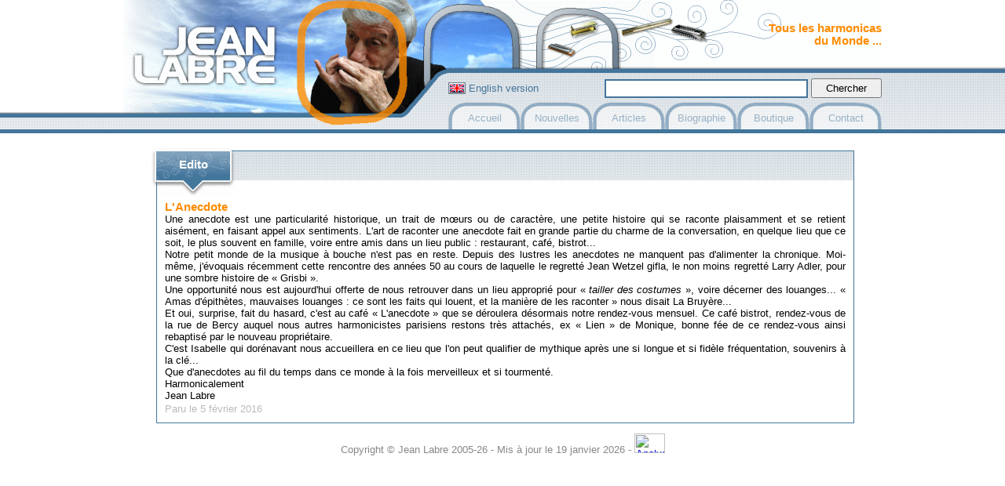

--- FILE ---
content_type: text/html; charset=ISO-8859-1
request_url: http://www.jeanlabre.com/article.php?id=191
body_size: 4037
content:
<HTML>
<HEAD>
<TITLE>Jean Labre - Article - L'Anecdote</TITLE>
<link rel="stylesheet" type="text/css" href="styleJeanLabre.css">
<!-- Copyright © Jean Labre 2005-26. All rights reserved. -->
<META NAME="description" content="Jean Labre, site harmonica officiel : page d'articles de fond, aussi bien sur l'histoire de l'instrument, sur des points techniques que sur les joueurs.">
<META NAME="keywords" content="jean labre,labre,articles,harmonicas,musiciens,concerts,disques,CD,mp3,diatonique,chromatique,chords,artistes,instruments,blues,classiques,musiques,compositeurs">
<meta property="og:title" content="L'Anecdote"/>
<meta property="og:type" content="article"/>
<meta property="og:url" content="http://www.jeanlabre.com/article.php?id=191"/>
<meta property="og:image" content="http://www.jeanlabre.com/images/articles/vign2-1.jpg"/>
<meta property="og:site_name" content="JeanLabre.com"/>
<meta property="fb:admins" content="100000928108419"/>
<meta property="og:description" content="Une anecdote est une particularit&eacute; historique, un trait de m&oelig;urs ou de caract&egrave;re, une petite histoire qui se raconte plaisamment et se retient ais&eacute;ment, en faisant appel aux sentiments."/>
<link rel="alternate" type="application/rss+xml" href="http://www.jeanlabre.com/rss.xml" title="JeanLabre.com, Tous les harmonicas du monde">
<script type="text/javascript" src="./javascript/highslide-full.js"></script>
<script type="text/javascript">
  hs.graphicsDir = './javascript/';
  hs.wrapperClassName = 'wide-border';
  hs.outlineType = 'rounded-white';
  // Bouton close
  if (hs.registerOverlay) {
    hs.registerOverlay({
      html: '<div class="closebutton" onclick="return hs.close(this)" title="Fermer"></div>',
      position: 'top right',
      fade: 2
    });
  }
hs.lang = {cssDirection: 'ltr', loadingText : 'Chargement...', loadingTitle : 'Cliquez pour annuler', focusTitle : 'Cliquez pour mettre au premier plan', fullExpandTitle : 'Agrandir à la taille réelle (f)', creditsText : 'Powered by <i>Highslide JS</i>', creditsTitle : 'Go to the Highslide JS homepage', previousText : 'Précédent', nextText : 'Suivant', moveText : 'Déplacer', closeText : 'Fermer', closeTitle : 'Fermer (Echap)', resizeTitle : 'Redimensionner', playText : 'Lecture', playTitle : 'Lecture du diaporama (espace)', pauseText : 'Pause', pauseTitle : 'Pause diaporama (espace)', previousTitle : 'Précédent (flèche gauche)', nextTitle : 'Suivant (flèche droite)', moveTitle : 'Déplacer', fullExpandText : '1:1', number: 'Image %1 sur %2', restoreTitle : 'Cliquez pour fermer l\'image, cliquez et déplacez l\'image, ou utilisez les flêches pour changer d\'image.'};
</script>
<link rel="icon" type="image/png" href="images/jlfavicon.png" />
</HEAD>
<BODY topmargin=0 leftmargin=0 marginheight=0 marginwidth=0 bgcolor="#ffffff">
<center><table border=0 cellpadding=0 cellspacing=0 width="100%">
<tr><td rowspan=2 background="images/fondmenubas.gif">&nbsp;</td>
<td rowspan=2 width=414 height=170><img alt="Jean Labre (photos M. Vicent-Roubert)" src="images/jeanlabre.gif" height=170 width=414 align="left" hspace=0 vspace=0></td><td height=88 background="images/tophublot.gif" align="right"><span class="titreNouvelle">Tous les harmonicas<br>du Monde ...</span></td><td background="images/fondmenudroite.gif">&nbsp;</td></tr>
<tr><td background="images/fondmenuhaut.gif" height=82 valign=bottom width=520><TABLE cellpadding=0 cellspacing=0 border=0><TR><TD align=left colspan=2 style="vertical-align: middle;"><span class="switchLang"><a href="english/article.php?id=191"><img alt="English version" src="images/flag.gif" height=15 width=22 border=0 align=top></a> English&nbsp;version</span></TD><TD align=right colspan=4 style="vertical-align: middle;"><form method="POST" action="recherche.php"><input type=TEXT name="recherche_f" size=30 value="" class="champRecherche">&nbsp<input type=SUBMIT value="Chercher" class="btRecherche"></form></TD></TR><TR><TD height=5></TD><TD></TD></TR>
<script language="JavaScript" type="text/javascript">
<!-- Dummy comment to hide code from non-JavaScript browsers.
if (document.images)
{
b_sel = new Image(); b_sel.src = 'images/b_sel.gif';
b_off = new Image(); b_off.src = 'images/b_off.gif';
b_over = new Image(); b_over.src = 'images/b_over.gif';
}
// End of dummy comment -->
</script>
<tr><td style="cursor: pointer; cursor: hand;" background="images/b_off.gif" width="92" height="40" onclick="location.href='index.html';" onmouseout="this.style.backgroundImage = 'url(images/b_off.gif)';" onmouseover="this.style.backgroundImage = 'url(images/b_over.gif)';"><p class="titreMenuLow"><img src="images/blank.gif" width=92 height=1 alt=" "><br>Accueil</p></td>
<td style="cursor: pointer; cursor: hand;" background="images/b_off.gif" width="92" height="40" onclick="location.href='nouvelles.html';" onmouseout="this.style.backgroundImage = 'url(images/b_off.gif)';" onmouseover="this.style.backgroundImage = 'url(images/b_over.gif)';" ><p class="titreMenuLow"><img src="images/blank.gif" width=92 height=1 alt=" "><br>Nouvelles</p></td>
<td style="cursor: pointer; cursor: hand;" background="images/b_off.gif" width="92" height="40" onclick="location.href='article.html';" onmouseout="this.style.backgroundImage = 'url(images/b_off.gif)';" onmouseover="this.style.backgroundImage = 'url(images/b_over.gif)';"><p class="titreMenuLow"><img src="images/blank.gif" width=92 height=1 alt=" "><br>Articles</p></td>
<td style="cursor: pointer; cursor: hand;" background="images/b_off.gif" width="92" height="40" onclick="location.href='biographie.html';" onmouseout="this.style.backgroundImage = 'url(images/b_off.gif)';" onmouseover="this.style.backgroundImage = 'url(images/b_over.gif)';"><p class="titreMenuLow"><img src="images/blank.gif" width=92 height=1 alt=" "><br>Biographie</p></td>
<td style="cursor: pointer; cursor: hand;" background="images/b_off.gif" width="92" height="40" onclick="location.href='cd.html';" onmouseout="this.style.backgroundImage = 'url(images/b_off.gif)';" onmouseover="this.style.backgroundImage = 'url(images/b_over.gif)';"><p class="titreMenuLow"><img src="images/blank.gif" width=92 height=1 alt=" "><br>Boutique</p></td>
<td style="cursor: pointer; cursor: hand;" background="images/b_off.gif" width="92" height="40" onclick="location.href='contact.html';" onmouseout="this.style.backgroundImage = 'url(images/b_off.gif)';" onmouseover="this.style.backgroundImage = 'url(images/b_over.gif)';"><p class="titreMenuLow"><img src="images/blank.gif" width=92 height=1 alt=" "><br>Contact</p></td>
</tr></TABLE>
</td><td background="images/fondmenuhaut.gif">&nbsp;</td></tr></table></center>
<table border=0 cellpadding=0 cellspacing=0 width="100%">
<tr><td width="15%" valign="top">&nbsp;</td><td width="70%" valign="top"><br><table cellpadding=0 cellspacing=0 border=0 width="100%"><tr><td height=62 width=108 background="images/edito-tl.gif" valign="top"><p class="titreEdito"><img src="images/blank.gif" width=108 height=1 alt=" "><br>Edito</p></td><td background="images/edito-bg.gif" valign=top>&nbsp;</td><td height=62 width=1><img src="images/edito-tr.gif" height=62 width=1 hspace=0 vspace=0 alt=" "></td></tr></table>

<table cellpadding=0 cellspacing=0 border=0 width="100%"><tr><td width=7 bgcolor="#ffffff"><img src="images/blank.gif" width=7 height=1 alt=" "></td><td width=1 bgcolor="#42769A"><img src="images/blank.gif" width=1 height=1 alt=" "></td><td><table><tr><td class="celluleArt"><p><span class="titreNouvelle">L'Anecdote</span><br>Une anecdote est une particularit&eacute; historique, un trait de m&oelig;urs ou de caract&egrave;re, une petite histoire qui se raconte plaisamment et se retient ais&eacute;ment, en faisant appel aux sentiments. L'art de raconter une anecdote fait en grande partie du charme de la conversation, en quelque lieu que ce soit, le plus souvent en famille, voire entre amis dans un lieu public&nbsp;: restaurant, caf&eacute;, bistrot...  <br />
Notre petit monde de la musique &agrave; bouche n'est pas en reste. Depuis des lustres les anecdotes ne manquent pas d'alimenter la chronique. Moi-m&ecirc;me, j'&eacute;voquais r&eacute;cemment cette rencontre des ann&eacute;es 50 au cours de laquelle le regrett&eacute; Jean Wetzel gifla, le non moins regrett&eacute; Larry Adler, pour une sombre histoire de &laquo; Grisbi &raquo;. <br />
Une opportunit&eacute; nous est aujourd'hui offerte de nous retrouver  dans un lieu appropri&eacute; pour &laquo; <i>tailler des costumes</i> &raquo;, voire d&eacute;cerner des louanges... &laquo; Amas d'&eacute;pith&egrave;tes, mauvaises louanges&nbsp;: ce sont les faits qui louent, et la mani&egrave;re de les raconter &raquo; nous disait La Bruy&egrave;re...  <br />
Et oui, surprise, fait du hasard, c'est au caf&eacute; &laquo; L'anecdote &raquo; que se d&eacute;roulera d&eacute;sormais notre rendez-vous mensuel. Ce caf&eacute; bistrot, rendez-vous de la rue de Bercy auquel nous autres harmonicistes parisiens restons tr&egrave;s attach&eacute;s, ex &laquo; Lien &raquo; de Monique, bonne f&eacute;e de ce rendez-vous ainsi rebaptis&eacute; par le nouveau propri&eacute;taire.<br />
C'est Isabelle qui dor&eacute;navant nous accueillera en ce lieu que l'on peut qualifier de mythique apr&egrave;s une si longue et si fid&egrave;le fr&eacute;quentation, souvenirs &agrave; la cl&eacute;... <br />
Que d'anecdotes au fil du temps dans ce monde &agrave; la fois merveilleux et si tourment&eacute;. <br />
Harmonicalement <br />
Jean Labre<br><span class="piedArt">Paru le 5 f&eacute;vrier 2016</span> <iframe src="http://www.facebook.com/plugins/like.php?href=http%3A%2F%2Fwww.jeanlabre.com%2Farticle.php%3Fid%3D191&amp;layout=button_count&amp;show_faces=false&amp;action=like&amp;font&amp;colorscheme=light&amp;height=21" scrolling="no" frameborder="0" style="border:none; overflow:hidden; height:21px; width:100px; vertical-align:middle" allowTransparency="true"></iframe></p></td></tr></table>
</td><td width=1 bgcolor="#42769A"><img src="images/blank.gif" width=1 height=1 alt=" "></td></tr>
<tr><td width=7 bgcolor="#ffffff"><img src="images/blank.gif" width=7 height=1 alt=" "></td><td height=1 colspan=4 bgcolor="#42769A"></td></tr></table>

</td><td width="15%" valign="top">&nbsp;</td></tr></table><p class="piedPage">Copyright &copy; Jean Labre 2005-26 - Mis &agrave; jour le 19 janvier 2026 - <a href="http://www.xiti.com/xiti.asp?s=227716" title="Mesurez votre audience">
<script type="text/javascript">
<!--
Xt_param = 's=227716&p=';
try {Xt_r = top.document.referrer;}
catch(e) {Xt_r = document.referrer; }
Xt_h = new Date();
Xt_i = '<img width="39" height="25" border="0" ';
Xt_i += 'src="http://logv30.xiti.com/hit.xiti?'+Xt_param;
Xt_i += '&hl='+Xt_h.getHours()+'x'+Xt_h.getMinutes()+'x'+Xt_h.getSeconds();
if(parseFloat(navigator.appVersion)>=4)
{Xt_s=screen;Xt_i+='&r='+Xt_s.width+'x'+Xt_s.height+'x'+Xt_s.pixelDepth+'x'+Xt_s.colorDepth;}
document.write(Xt_i+'&ref='+Xt_r.replace(/[<>"]/g, '').replace(/&/g, '$')+'" title="Analyse d\'audience">');
//-->
</script>
<noscript>
Mesure d'audience ROI frequentation par <img width="39" height="25" src="http://logv30.xiti.com/hit.xiti?s=227716&amp;p=" alt="Analyse d'audience" align=top/>
</noscript></a>
<script type="text/javascript">
var gaJsHost = (("https:" == document.location.protocol) ? "https://ssl." : "http://www.");
document.write(unescape("%3Cscript src='" + gaJsHost + "google-analytics.com/ga.js' type='text/javascript'%3E%3C/script%3E"));
</script>
<script type="text/javascript">
try {
var pageTracker = _gat._getTracker("UA-721315-1");
pageTracker._trackPageview();
} catch(err) {}</script>
</BODY></HTML>


--- FILE ---
content_type: text/css
request_url: http://www.jeanlabre.com/styleJeanLabre.css
body_size: 1347
content:
body { topmargin: 0; leftmargin:0; marginheight:0; marginwidth:0; bgcolor:"#ffffff"; }
p { font-family: Verdana, Georgia, Tahoma, Arial; font-size: 10pt; text-align : justify; }
div { font-family: Verdana, Georgia, Tahoma, Arial; font-size: 10pt; text-align : justify; }
span { font-family: Verdana, Georgia, Tahoma, Arial; font-size: 10pt; }
form { font-family: Verdana, Georgia, Tahoma, Arial; font-size: 10pt; margin:0; padding:0; }

.titreBS { font-weight: bold; font-size: 11pt; }
.commentBS { color:#787878; }
.alertBS { color:#ff0000; }

.titreMenuLow { color:#98B1C5; text-align:center; font-size: 10pt; }
.titreMenuHigh { color:#000000; text-align:center; font-size: 10pt; font-weight: bold; padding: 5 0 0 0;}

.titreEdito { font-weight: bold; font-size: 11pt; color:#ffffff; text-align:center; padding: 13 0 0 0;}
.soustitreEdito { font-weight: bold; color:#43749B; padding: 16 0 0 0;}
.titreArticle { font-weight: bold; font-size: 11pt; color:#99CC33; }
.titreArticleBS { font-weight: bold; color:#99CC33; }
.titreNouvelle { font-weight: bold; font-size: 11pt; color:#FF8C00; }
.titreNouvelleBS { font-weight: bold; color:#000000; }
.titreEvt { font-size: 11pt; font-weight: bold; }
.titreEvtBS { font-weight: bold;  }
.titreBoutique { font-weight: bold; font-size: 11pt; color:#C165A2; }

.titreMP3 { padding: 1 1 1 1; }
.ligneTitreMP3 { background:url(images/bgTitreMP3.png); }
.ligneMP3 { border-bottom-style:solid; border-bottom-width:1px; border-bottom-color: #E6E6E6; }

.celluleArt { padding: 4px 8px 4px 8px; }
.piedArt { color:#BBBBBB; }
.piedPage { color:#888888; text-align:center; font-weight: none; }
.switchLang { color:#43749B; }
.champRecherche { font-family: Verdana, Georgia, Tahoma, Arial; font-size: 10pt; border: 2px solid #43749B; height: 24; padding: 3; }
.btRecherche { font-family: Verdana, Georgia, Tahoma, Arial; width:90; height:25 ; }
.vignAccueil { padding: 0px 5px 5px 0px; border: 0; float: left; }

.itemContainer { width:100%; float:left; background-color:#E3E8EA; margin:2px; vertical-align:middle; }
.itemContainer div { float:left; margin: 5px 2px 5px 2px; }
.itemContainer a { text-decoration:none; }
.cartHeaders { display:none; }
.itemincrement a{ display:block; background:url(images/add.png); width:18px; height:18px; text-indent:-9999px; overflow:hidden; margin:0 0 0 0; }
.itemdecrement a{ display:block; background:url(images/remove.png); width:18px; height:18px; text-indent:-9999px; overflow:hidden; margin:0 0 0 0; }
.itemremove a{ display:block; background:url(images/delete.png); width:18px; height:18px; text-indent:-9999px; overflow:hidden; margin:0 0 0 0; }
.itemName { width:140px; text-align:left; vertical-align:middle; padding: 0px 0px 0px 5px; }
.itemPrice { width:50px; text-align:right; }
.itemQuantity { width:16px; text-align:center; margin: 5px 0px 5px 0px; }
.itemTotal { width:50px; text-align:right; }
.simpleCart_finalTotal { font-weight: bold; padding: 5px 5px 5px 0px; margin: 5px 0px 5px 0px; background-color:#43749B; color:#FFFFFF; }
.simpleCart_checkout { text-align:center; }
.totalContainer { float:right; margin: 6px 24px 2px 2px; text-align:right; }
.texteTotal { text-align:right; padding: 5px 0px 5px 5px; margin: 5px 0px 5px 0px; background-color:#43749B; color:#FFFFFF; }
.checkoutContainer { width:100%; float:left; margin: 4px 0px 0px 0px; }
.texteAjoutPanier a { font-size: 9pt; color:#FFFFFF; text-decoration:none; margin: 4px 0px 4px 0px; }
.texteCheckoutPanier a { font-size: 9pt; color:#FFFFFF; text-decoration:none; margin: 4px 6px 4px 0px; font-weight: bold; }
.texteRetourPanier a { font-size: 9pt; color:#FFFFFF; text-decoration:none; margin: 4px 0px 4px 6px; font-weight: bold; }
.textePrix { color:#C165A2; font-weight: bold; }
.onNeBougePlus { position: absolute; }
html>body .onNeBougePlus { position: fixed; }

.highslide-container div { font-family: Verdana, Helvetica; font-size: 10pt; }
.highslide-wrapper, .highslide-outline { background: white; }
.highslide-caption { display: none; font-size: 1em; padding: 5px; }
.highslide-dimming { position: absolute; background: black; }
.highslide-loading { display: block; color: black; font-size: 9px; font-weight: bold; text-transform: uppercase; text-decoration: none; padding: 3px; border: 1px solid white; background-color: white; padding-left: 22px; background-image: url(http://www.jeanlabre.com/javascript/loader.white.gif);	background-repeat: no-repeat; background-position: 3px 1px; }
.closebutton { position: relative; top: -15px; left: 15px; width: 30px; height: 30px; cursor: pointer; background: url(http://www.jeanlabre.com/javascript/close.png); }

.sm {list-style:none; width:459px; height:100px; display:block; overflow:hidden}
.sm li {float:left; display:inline; overflow:hidden}

